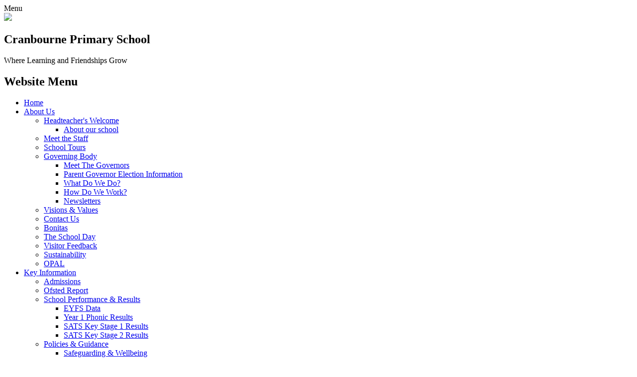

--- FILE ---
content_type: text/html; charset=utf-8
request_url: https://www.cranbourne.org.uk/spring-9/
body_size: 48105
content:

<!doctype html>

            <!--[if IE 6]><html class="lt-ie10 lt-ie9 lt-ie8 lt-ie7 ie6 ie responsive" lang="en"><![endif]-->
            <!--[if IE 7]><html class="lt-ie10 lt-ie9 lt-ie8 ie7 ie responsive" lang="en"><![endif]-->
            <!--[if IE 8]><html class="lt-ie10 lt-ie9 ie8 ie responsive" lang="en"><![endif]-->
            <!--[if IE 9]><html class="lt-ie10 ie9 ie responsive" lang="en"><![endif]-->
            <!--[if gt IE 9]><!--><html class="responsive" lang="en"><!--<![endif]-->
            
<head>
  <meta charset="utf-8">
  <meta http-equiv="X-UA-Compatible" content="IE=edge">
  <meta name="viewport" content="width=device-width, initial-scale=1, user-scalable=no">
  <meta name="description" content="Cranbourne Primary School">

  <title>Spring | Cranbourne Primary School</title>

  




  <link rel="stylesheet" href="https://primarysite-prod-sorted.s3.amazonaws.com/static/7.0.4/gen/presenter_prologue_css.7b7812f9.css" type="text/css">




<style type="text/css">
  .ps_primarysite-editor_panel-site-coloured-content {
    background-color: #fff!important;
  }
</style>


  <link rel="stylesheet" href="https://primarysite-prod-sorted.s3.amazonaws.com/static/7.0.4/gen/all-site-icon-choices.034951b5.css" type="text/css">



  
  <link rel="shortcut icon" href="https://primarysite-prod.s3.amazonaws.com/theme/CranbournePrimarySchoolWinkfield/favicon.ico">
  <link rel="apple-touch-icon" href="https://primarysite-prod.s3.amazonaws.com/theme/CranbournePrimarySchoolWinkfield/apple-touch-icon-precomposed.png">
  <link rel="apple-touch-icon-precomposed" href="https://primarysite-prod.s3.amazonaws.com/theme/CranbournePrimarySchoolWinkfield/apple-touch-icon-precomposed.png">
  
  <meta name="application-name" content="Cranbourne Primary School">
  <meta name="msapplication-TileColor" content="#48020b">
  <meta name="msapplication-TileImage" content="https://primarysite-prod.s3.amazonaws.com/theme/CranbournePrimarySchoolWinkfield/metro-icon.png">

  
  <link rel="stylesheet" type="text/css" href="https://primarysite-prod.s3.amazonaws.com/theme/CranbournePrimarySchoolWinkfield/style-global.css">
  <link rel="stylesheet" type="text/css" media="(min-width: 981px)" href="https://primarysite-prod.s3.amazonaws.com/theme/CranbournePrimarySchoolWinkfield/style.css">
  <link rel="stylesheet" type="text/css" media="(max-width: 980px)" href="https://primarysite-prod.s3.amazonaws.com/theme/CranbournePrimarySchoolWinkfield/style-responsive.css">

  
  <link href="//fonts.googleapis.com/css?family=Amatic+SC:400,700|Open+Sans:300,400,600,700|Oxygen:300,400,700" rel="stylesheet">

  

  

<script>
  // This is the first instance of `window.psProps`, so if these values are removed, make sure
  // `window.psProps = {};` is still there because it's used in other places.
  window.psProps = {
    lazyLoadFallbackScript: 'https://primarysite-prod-sorted.s3.amazonaws.com/static/7.0.4/gen/lazy_load.1bfa9561.js',
    picturefillScript: 'https://primarysite-prod-sorted.s3.amazonaws.com/static/7.0.4/gen/picturefill.a26ebc92.js'
  };
</script>


  <script type="text/javascript" src="https://primarysite-prod-sorted.s3.amazonaws.com/static/7.0.4/gen/presenter_prologue_js.cfb79a3d.js"></script>


<script type="text/javascript">
  function ie() {
    for (var v = 3, el = document.createElement('b'), all = el.all || [];
      el.innerHTML = '<!--[if gt IE ' + (++v) + ']><i><![endif]-->', all[0]; );
    return v > 4 ? v : document.documentMode;
  }

  $(function() {
    switch (ie()) {
      case 10:
        ps.el.html.addClass('ie10');
      case 9:
      case 8:
        ps.el.body.prepend(
          '<div class="unsupported-browser">' +
            '<span class="warning-logo">&#xe00a; </span>' +
            'This website may not display correctly as you are using an old version of ' +
            'Internet Explorer. <a href="/primarysite/unsupported-browser/">More info</a>' +
          '</div>');
        break;
    }
  });
</script>

<script type="text/javascript">
  $(function() {
    ps.el.body
      .data('social_media_url', 'https://social.secure-primarysite.net/site/cranbourneprimaryschoolwinkfield/')
      .data('social_media_api', 'https://social.secure-primarysite.net/api/site-connected/cranbourneprimaryschoolwinkfield/')
      .data('STATIC_URL', 'https://primarysite-prod-sorted.s3.amazonaws.com/static/7.0.4/')
      .data('site_width', 660)
      .data('news_width', 472)
      .data('csrf_token', '06MduXC2k3sejFfkkJVzK6IzxdtFh38enmlTTccQBXncgckebmUWru54FVIZ8Bbh')
      .data('disable_right_click', 'True')
      .data('normalize_css', 'https://primarysite-prod-sorted.s3.amazonaws.com/static/7.0.4/gen/normalize_css.7bf5a737.css')
      .data('ck_editor_counterbalances', 'https://primarysite-prod-sorted.s3.amazonaws.com/static/7.0.4/gen/ck_editor_counterbalances.2519b40e.css')
      .data('basic_site', false)
      // Seasonal Effects
      .data('include_seasonal_effects', '')
      .data('show_seasonal_effects_on_page', '')
      .data('seasonal_effect', '3')
      .data('can_enable_seasonal_effects', 'False')
      .data('seasonal_effect_active', 'False')
      .data('disablePicturesBlock', false)
      .data('hasNewCookiePopup', true);

    if (document.documentElement.dataset.userId) {
      window.updateCsrf();
    }
  });
</script>


<script>

function recaptchaCallback() {
    grecaptcha.ready(function() {
        var grecaptcha_execute = function(){
    grecaptcha.execute('6LcHwgAiAAAAAJ6ncdKlMyB1uNoe_CBvkfgBiJz1', {action: 'homepage'}).then(function(token) {
        document.querySelectorAll('input.django-recaptcha-hidden-field').forEach(function (value) {
            value.value = token;
        });
        return token;
    })
};
grecaptcha_execute()
setInterval(grecaptcha_execute, 120000);


    });
  };
</script>






</head>

<body>


<div class="responsive-bar visible-small">
  <span class="navbar-toggle website-navbar-toggle visible-small" data-nav="website"><span class="navigation-bar-title">Menu</span></span>     
  <span class="responsive-bar-search icon-font-magnify"></span>
</div>

<div class="container">           

  <header class="main-header">
    
    <a href="/" class="home-link" title="Home Page">
      <img src="https://primarysite-prod.s3.amazonaws.com/theme/CranbournePrimarySchoolWinkfield/school-logo.png" />
    </a>
    <section class="school-title">
      <h2>Cranbourne Primary School</h2>
      <p>Where Learning and Friendships Grow</p>
    </section>        
    
  </header>

  
  
  <section class="full-width-slide">
    

<script type="text/javascript">
  var slideshows = (slideshows || []).concat({"full-width-slide": {"autoplay": 4, "identifier": "full-width-slide", "images": [{"image": "https://primarysite-prod-sorted.s3.amazonaws.com/cranbourneprimaryschoolwinkfield/UploadedImage/1025b91c-3182-4dcd-8f58-8e4f43ce9a18.jpg"}, {"image": "https://primarysite-prod-sorted.s3.amazonaws.com/cranbourneprimaryschoolwinkfield/UploadedImage/30688b30-b737-4be0-99cc-8ee950bd7038.jpg"}, {"image": "https://primarysite-prod-sorted.s3.amazonaws.com/cranbourneprimaryschoolwinkfield/UploadedImage/5822c768-0cce-42ee-b059-dca586851a35.jpg"}, {"image": "https://primarysite-prod-sorted.s3.amazonaws.com/cranbourneprimaryschoolwinkfield/UploadedImage/c1e5f9d4-7132-4d46-887d-bfbaf67b8f62.jpg"}, {"image": "https://primarysite-prod-sorted.s3.amazonaws.com/cranbourneprimaryschoolwinkfield/UploadedImage/3d450b5f-672b-4ce2-a904-c8ef8d542e2d.jpg"}, {"image": "https://primarysite-prod-sorted.s3.amazonaws.com/cranbourneprimaryschoolwinkfield/UploadedImage/b18ef338-4cb8-46c4-afc2-8ecbb30bc519.jpg"}, {"image": "https://primarysite-prod-sorted.s3.amazonaws.com/cranbourneprimaryschoolwinkfield/UploadedImage/35ba8e5d-2f01-430b-8825-0c49c67e877c.jpg"}, {"image": "https://primarysite-prod-sorted.s3.amazonaws.com/cranbourneprimaryschoolwinkfield/UploadedImage/1cdb94ea-73f6-4009-bdae-940fc9701d7f.jpg"}], "is_fullscreen": true, "show_on_mobile": false, "slideshow_description": ""}});
</script>


  
    <script async type="text/javascript" src="https://primarysite-prod-sorted.s3.amazonaws.com/static/7.0.4/gen/responsive_slideshow.23d621a3.js"></script>
  


  </section>
  

      <nav class="main-nav mobile-nav small">
        <span class="close-mobile-nav" data-nav="website"></span>
        <h2 class="ps_mobile-header">Website Menu</h2>

        <ul>
          <li class="ps_topic_link home-btn"><a href="/">Home</a></li>
          <li class="ps_nav-top-level ps_submenu ps_topic_link ps_topic_slug_about-us"><a href="/topic/about-us" >About Us</a><ul><li class=" ps_submenu ps_page_link ps_page_slug_headteachers-welcome"><a href="/headteachers-welcome/" >Headteacher&#x27;s Welcome</a><ul><li class="  ps_page_link ps_page_slug_about-our-school"><a href="/about-our-school/" >About our school</a></li></ul></li>
<li class="  ps_page_link ps_page_slug_meet-the-staff"><a href="/meet-the-staff/" >Meet the Staff</a></li>
<li class="  ps_page_link ps_page_slug_school-tours"><a href="/school-tours/" >School Tours </a></li>
<li class=" ps_submenu ps_page_link ps_page_slug_governing-body"><a href="/governing-body/" >Governing Body</a><ul><li class="  ps_page_link ps_page_slug_meet-the-governors-2"><a href="/meet-the-governors-2/" >Meet The Governors</a></li>
<li class="  ps_page_link ps_page_slug_parent-governor-election-information-1"><a href="/parent-governor-election-information-1/" >Parent Governor Election Information</a></li>
<li class="  ps_page_link ps_page_slug_what-do-we-do-2"><a href="/what-do-we-do-2/" >What Do We Do?</a></li>
<li class="  ps_page_link ps_page_slug_how-do-we-work-2"><a href="/how-do-we-work-2/" >How Do We Work?</a></li>
<li class="  ps_page_link ps_page_slug_newsletters-3"><a href="/newsletters-3/" >Newsletters</a></li></ul></li>
<li class="  ps_page_link ps_page_slug_visions-values"><a href="/visions-values/" >Visions &amp; Values</a></li>
<li class="  ps_page_link ps_page_slug_contact-us"><a href="/contact-us/" >Contact Us</a></li>
<li class="  ps_page_link ps_page_slug_bonitas"><a href="/bonitas/" >Bonitas</a></li>
<li class="  ps_page_link ps_page_slug_the-school-day"><a href="/the-school-day/" >The School Day</a></li>
<li class="  ps_page_link ps_page_slug_visitor-feedback"><a href="/visitor-feedback/" >Visitor Feedback </a></li>
<li class="  ps_page_link ps_page_slug_sustainability"><a href="/sustainability/" >Sustainability </a></li>
<li class="  ps_page_link ps_page_slug_opal"><a href="/opal/" >OPAL</a></li></ul></li>
          <li class="ps_nav-top-level ps_submenu ps_topic_link ps_topic_slug_key-information"><a href="/topic/key-information" >Key Information</a><ul><li class="  ps_page_link ps_page_slug_admissions-1"><a href="/admissions-1/" >Admissions</a></li>
<li class="  ps_page_link ps_page_slug_ofsted-report"><a href="/ofsted-report/" >Ofsted Report</a></li>
<li class=" ps_submenu ps_page_link ps_page_slug_school-performance-results-1"><a href="/school-performance-results-1/" >School Performance &amp; Results</a><ul><li class="  ps_page_link ps_page_slug_eyfs-data"><a href="/eyfs-data/" >EYFS Data</a></li>
<li class="  ps_page_link ps_page_slug_year-1-phonic-results"><a href="/year-1-phonic-results/" >Year 1 Phonic Results</a></li>
<li class="  ps_page_link ps_page_slug_sats-key-stage-1-results"><a href="/sats-key-stage-1-results/" >SATS Key Stage 1 Results</a></li>
<li class="  ps_page_link ps_page_slug_sats-key-stage-2-results"><a href="/sats-key-stage-2-results/" >SATS Key Stage 2 Results</a></li></ul></li>
<li class=" ps_submenu ps_page_link ps_page_slug_policies-guidance"><a href="/policies-guidance/" >Policies &amp; Guidance</a><ul><li class="  ps_page_link ps_page_slug_safeguarding-wellbeing"><a href="/safeguarding-wellbeing/" >Safeguarding &amp; Wellbeing</a></li>
<li class=" ps_submenu ps_page_link ps_page_slug_inclusion"><a href="/inclusion/" >Inclusion</a><ul><li class="  ps_page_link ps_page_slug_equality-access-1"><a href="/equality-access-1/" >Equality &amp; Access</a></li>
<li class="  ps_page_link ps_page_slug_send-1"><a href="/send-1/" >SEND</a></li>
<li class="  ps_page_link ps_page_slug_pupil-premium"><a href="/pupil-premium/" >Pupil Premium</a></li></ul></li>
<li class="  ps_page_link ps_page_slug_curriculum"><a href="/curriculum/" >Curriculum</a></li>
<li class="  ps_page_link ps_page_slug_school-management"><a href="/school-management/" >School Management</a></li>
<li class="  ps_page_link ps_page_slug_privacy-gdpr"><a href="/privacy-gdpr/" >Privacy &amp; GDPR</a></li>
<li class="  ps_page_link ps_page_slug_governance"><a href="/governance/" >Governance</a></li></ul></li>
<li class="  ps_page_link ps_page_slug_send"><a href="/send/" >SEND</a></li>
<li class="  ps_page_link ps_page_slug_pupil-premium-recovery-premium"><a href="/pupil-premium-recovery-premium/" >Pupil Premium &amp; Recovery Premium</a></li>
<li class="  ps_page_link ps_page_slug_pe-sports-premium-funding"><a href="/pe-sports-premium-funding/" >PE &amp; Sports Premium Funding</a></li>
<li class="  ps_page_link ps_page_slug_phonics-3"><a href="/phonics-3/" >Phonics</a></li>
<li class="  ps_page_link ps_page_slug_staff-secure-zone-1"><a href="/staff-secure-zone-1/" >Staff Secure Zone</a></li></ul></li>
          <li class="ps_nav-top-level ps_submenu ps_topic_link ps_topic_slug_curriculum"><a href="/topic/curriculum" >Curriculum</a><ul><li class="  ps_page_link ps_page_slug_curriculum-rationale"><a href="/curriculum-rationale/" >Curriculum Rationale</a></li>
<li class=" ps_submenu ps_page_link ps_page_slug_curriculum-offer-per-subject"><a href="/curriculum-offer-per-subject/" >Curriculum Offer per Subject</a><ul><li class="  ps_page_link ps_page_slug_english-8"><a href="/english-8/" >English</a></li>
<li class=" ps_submenu ps_page_link ps_page_slug_maths-8"><a href="/maths-8/" >Maths</a><ul><li class=" ps_submenu ps_page_link ps_page_slug_kirfs-1"><a href="/kirfs-1/" >KIRFs</a><ul><li class="  ps_page_link ps_page_slug_reception-5"><a href="/reception-5/" >Reception</a></li>
<li class="  ps_page_link ps_page_slug_year-1-7"><a href="/year-1-7/" >Year 1</a></li>
<li class="  ps_page_link ps_page_slug_year-2-7"><a href="/year-2-7/" >Year 2</a></li>
<li class="  ps_page_link ps_page_slug_year-3-7"><a href="/year-3-7/" >Year 3</a></li>
<li class="  ps_page_link ps_page_slug_year-4-7"><a href="/year-4-7/" >Year 4</a></li>
<li class="  ps_page_link ps_page_slug_year-5-7"><a href="/year-5-7/" >Year 5</a></li>
<li class="  ps_page_link ps_page_slug_year-6-7"><a href="/year-6-7/" >Year 6</a></li></ul></li></ul></li>
<li class="  ps_page_link ps_page_slug_science-7"><a href="/science-7/" >Science</a></li>
<li class="  ps_page_link ps_page_slug_art-3"><a href="/art-3/" >Art</a></li>
<li class="  ps_page_link ps_page_slug_design-technology-1"><a href="/design-technology-1/" >Design &amp; Technology</a></li>
<li class="  ps_page_link ps_page_slug_computing-5"><a href="/computing-5/" >Computing</a></li>
<li class="  ps_page_link ps_page_slug_music-7"><a href="/music-7/" >Music</a></li>
<li class="  ps_page_link ps_page_slug_geography-7"><a href="/geography-7/" >Geography</a></li>
<li class="  ps_page_link ps_page_slug_history-7"><a href="/history-7/" >History</a></li>
<li class="  ps_page_link ps_page_slug_pe-7"><a href="/pe-7/" >P.E.</a></li>
<li class="  ps_page_link ps_page_slug_re-5"><a href="/re-5/" >R.E.</a></li>
<li class="  ps_page_link ps_page_slug_mfl-1"><a href="/mfl-1/" >MFL</a></li>
<li class="  ps_page_link ps_page_slug_pshe-with-rshe-1"><a href="/pshe-with-rshe-1/" >PSHE with RSHE</a></li>
<li class="  ps_page_link ps_page_slug_promoting-british-values-1"><a href="/promoting-british-values-1/" >Promoting British Values</a></li>
<li class="  ps_page_link ps_page_slug_personal-development"><a href="/personal-development/" >Personal Development</a></li></ul></li>
<li class=" ps_submenu ps_page_link ps_page_slug_curriculum-offer-per-year-group"><a href="/curriculum-offer-per-year-group/" >Curriculum Offer per Year Group</a><ul><li class="  ps_page_link ps_page_slug_whole-school-topic-overview-1"><a href="/whole-school-topic-overview-1/" >Whole School Topic Overview</a></li>
<li class=" ps_submenu ps_page_link ps_page_slug_reception-6"><a href="/reception-6/" >Reception</a><ul><li class="  ps_page_link ps_page_slug_autumn-8"><a href="/autumn-8/" >Autumn</a></li>
<li class="  ps_page_link ps_page_slug_spring-8"><a href="/spring-8/" >Spring</a></li>
<li class="  ps_page_link ps_page_slug_summer-8"><a href="/summer-8/" >Summer</a></li></ul></li>
<li class=" ps_submenu ps_page_link ps_page_slug_year-1-8"><a href="/year-1-8/" >Year 1</a><ul><li class="  ps_page_link ps_page_slug_autumn-7"><a href="/autumn-7/" >Autumn</a></li>
<li class="  ps_page_link ps_page_slug_spring-7"><a href="/spring-7/" >Spring</a></li>
<li class="  ps_page_link ps_page_slug_summer-7"><a href="/summer-7/" >Summer</a></li></ul></li>
<li class=" ps_submenu ps_page_link ps_page_slug_year-2-8"><a href="/year-2-8/" >Year 2</a><ul><li class="  ps_page_link ps_page_slug_autumn-9"><a href="/autumn-9/" >Autumn</a></li>
<li class="  ps_page_link ps_page_slug_spring-9"><a href="/spring-9/" >Spring</a></li>
<li class="  ps_page_link ps_page_slug_summer-9"><a href="/summer-9/" >Summer</a></li></ul></li>
<li class=" ps_submenu ps_page_link ps_page_slug_year-3-8"><a href="/year-3-8/" >Year 3</a><ul><li class="  ps_page_link ps_page_slug_autumn-10"><a href="/autumn-10/" >Autumn</a></li>
<li class="  ps_page_link ps_page_slug_spring-10"><a href="/spring-10/" >Spring</a></li>
<li class="  ps_page_link ps_page_slug_summer-10"><a href="/summer-10/" >Summer</a></li></ul></li>
<li class=" ps_submenu ps_page_link ps_page_slug_year-4-8"><a href="/year-4-8/" >Year 4</a><ul><li class="  ps_page_link ps_page_slug_autumn-11"><a href="/autumn-11/" >Autumn</a></li>
<li class="  ps_page_link ps_page_slug_spring-11"><a href="/spring-11/" >Spring</a></li>
<li class="  ps_page_link ps_page_slug_summer-11"><a href="/summer-11/" >Summer</a></li></ul></li>
<li class=" ps_submenu ps_page_link ps_page_slug_year-5-8"><a href="/year-5-8/" >Year 5</a><ul><li class="  ps_page_link ps_page_slug_autumn-12"><a href="/autumn-12/" >Autumn</a></li>
<li class="  ps_page_link ps_page_slug_spring-12"><a href="/spring-12/" >Spring</a></li>
<li class="  ps_page_link ps_page_slug_summer-12"><a href="/summer-12/" >Summer</a></li></ul></li>
<li class=" ps_submenu ps_page_link ps_page_slug_year-6-8"><a href="/year-6-8/" >Year 6</a><ul><li class="  ps_page_link ps_page_slug_autumn-13"><a href="/autumn-13/" >Autumn</a></li>
<li class="  ps_page_link ps_page_slug_spring-13"><a href="/spring-13/" >Spring</a></li>
<li class="  ps_page_link ps_page_slug_summer-13"><a href="/summer-13/" >Summer</a></li></ul></li></ul></li></ul></li>
          <li class="ps_nav-top-level ps_submenu ps_topic_link ps_topic_slug_parents"><a href="/topic/parents" >Parents</a><ul><li class="  ps_page_link ps_page_slug_term-dates-4"><a href="/term-dates-4/" >Term Dates</a></li>
<li class=" ps_submenu ps_page_link ps_page_slug_external-courses-and-support-for-parents"><a href="/external-courses-and-support-for-parents/" >External courses and support for Parents</a><ul><li class="  ps_page_link ps_page_slug_water-safety-resources"><a href="/water-safety-resources/" >Water Safety Resources</a></li></ul></li>
<li class="  ps_page_link ps_page_slug_communication-protocols"><a href="/communication-protocols/" >Communication Protocols</a></li>
<li class="  ps_page_link ps_page_slug_unauthorised-absence"><a href="/unauthorised-absence/" >Unauthorised Absence</a></li>
<li class="  ps_page_link ps_page_slug_uniform"><a href="/uniform/" >Uniform</a></li>
<li class="  ps_page_link ps_page_slug_child-protection"><a href="/child-protection/" >Child Protection</a></li>
<li class=" ps_submenu ps_page_link ps_page_slug_keeping-your-children-safe-online"><a href="/keeping-your-children-safe-online/" >Keeping Your Children Safe Online</a><ul><li class="  ps_page_link ps_page_slug_monthly-online-safety-newsletters"><a href="/monthly-online-safety-newsletters/" >Monthly Online Safety Newsletters</a></li></ul></li>
<li class="  ps_page_link ps_page_slug_school-meals-free-school-meals"><a href="/school-meals-free-school-meals/" >School Meals &amp; Free School Meals</a></li>
<li class="  ps_page_link ps_page_slug_homework"><a href="/homework/" >Homework</a></li>
<li class="  ps_page_link ps_page_slug_breakfast-after-school-care-club"><a href="/breakfast-after-school-care-club/" >Breakfast / After School Care Club</a></li>
<li class="  ps_page_link ps_page_slug_extra-curricular-activities-clubs"><a href="/extra-curricular-activities-clubs/" >Extra-Curricular Activities &amp; Clubs</a></li>
<li class=" ps_submenu ps_page_link ps_page_slug_pta"><a href="/pta/" >PTA</a><ul><li class="  ps_page_link ps_page_slug_pta-events-meetings"><a href="/pta-events-meetings/" >PTA Events &amp; Meetings</a></li>
<li class=" ps_submenu ps_page_link ps_page_slug_how-can-you-help"><a href="/how-can-you-help/" >How Can You Help?</a><ul><li class="  ps_page_link ps_page_slug_why-we-need-your-help"><a href="/why-we-need-your-help/" >Why We Need Your Help</a></li>
<li class="  ps_page_link ps_page_slug_other-ways-you-can-help"><a href="/other-ways-you-can-help/" >Other Ways You Can Help</a></li></ul></li>
<li class="  ps_page_link ps_page_slug_contact-us-1"><a href="/contact-us-1/" >Contact Us</a></li></ul></li>
<li class="  ps_page_link ps_page_slug_funds-and-charges"><a href="/funds-and-charges/" >Funds and Charges</a></li>
<li class="  ps_page_link ps_page_slug_parent-survey"><a href="/parent-survey/" >Parent Survey</a></li>
<li class=" ps_submenu ps_page_link ps_page_slug_newsletters-2"><a href="/newsletters-2/" >Newsletters</a><ul><li class="  ps_page_link ps_page_slug_school-newsletters-1"><a href="/school-newsletters-1/" >School Newsletters</a></li>
<li class="  ps_page_link ps_page_slug_reading-newsletters-1"><a href="/reading-newsletters-1/" >Reading Newsletters</a></li>
<li class="  ps_page_link ps_page_slug_online-safety-newsletters-1"><a href="/online-safety-newsletters-1/" >Online Safety Newsletters</a></li></ul></li></ul></li>
          <li class="ps_nav-top-level ps_submenu ps_topic_link ps_topic_slug_children"><a href="/topic/children" >Children</a><ul><li class="  ps_page_link ps_page_slug_anti-bullying-ambassadors"><a href="/anti-bullying-ambassadors/" >Anti-Bullying Ambassadors </a></li>
<li class="  ps_page_link ps_page_slug_celebration-assemblies"><a href="/celebration-assemblies/" >Celebration Assemblies</a></li>
<li class=" ps_submenu ps_page_link ps_page_slug_class-pages"><a href="/class-pages/" >Class Pages</a><ul><li class=" ps_submenu ps_page_link ps_page_slug_reception-3"><a href="/reception-3/" >Reception</a><ul><li class="  ps_page_link ps_page_slug_homework-2"><a href="/homework-2/" >Homework</a></li></ul></li>
<li class=" ps_submenu ps_page_link ps_page_slug_year-1"><a href="/year-1/" >Year 1</a><ul><li class="  ps_page_link ps_page_slug_homework-1"><a href="/homework-1/" >Homework</a></li>
<li class="  ps_page_link ps_page_slug_maths-1"><a href="/maths-1/" >Maths</a></li>
<li class="  ps_page_link ps_page_slug_english-1"><a href="/english-1/" >English</a></li>
<li class="  ps_page_link ps_page_slug_phonics-1"><a href="/phonics-1/" >Phonics</a></li>
<li class="  ps_page_link ps_page_slug_reading"><a href="/reading/" >Reading</a></li>
<li class="  ps_page_link ps_page_slug_science"><a href="/science/" >Science</a></li>
<li class="  ps_page_link ps_page_slug_geography"><a href="/geography/" >Geography</a></li>
<li class="  ps_page_link ps_page_slug_history-1"><a href="/history-1/" >History</a></li>
<li class="  ps_page_link ps_page_slug_pe"><a href="/pe/" >P.E.</a></li>
<li class="  ps_page_link ps_page_slug_music"><a href="/music/" >Music</a></li>
<li class="  ps_page_link ps_page_slug_art"><a href="/art/" >Art</a></li></ul></li>
<li class=" ps_submenu ps_page_link ps_page_slug_year-2"><a href="/year-2/" >Year 2</a><ul><li class="  ps_page_link ps_page_slug_homework-3"><a href="/homework-3/" >Homework</a></li>
<li class="  ps_page_link ps_page_slug_handwriting"><a href="/handwriting/" >Handwriting</a></li>
<li class="  ps_page_link ps_page_slug_maths-2"><a href="/maths-2/" >Maths</a></li>
<li class="  ps_page_link ps_page_slug_english-2"><a href="/english-2/" >English</a></li>
<li class="  ps_page_link ps_page_slug_phonics-2"><a href="/phonics-2/" >Phonics</a></li>
<li class="  ps_page_link ps_page_slug_reading-1"><a href="/reading-1/" >Reading</a></li>
<li class="  ps_page_link ps_page_slug_science-1"><a href="/science-1/" >Science</a></li>
<li class="  ps_page_link ps_page_slug_geography-1"><a href="/geography-1/" >Geography</a></li>
<li class="  ps_page_link ps_page_slug_history"><a href="/history/" >History</a></li>
<li class="  ps_page_link ps_page_slug_pe-1"><a href="/pe-1/" >P.E.</a></li>
<li class="  ps_page_link ps_page_slug_music-1"><a href="/music-1/" >Music</a></li>
<li class="  ps_page_link ps_page_slug_art-1"><a href="/art-1/" >Art</a></li></ul></li>
<li class=" ps_submenu ps_page_link ps_page_slug_year-3"><a href="/year-3/" >Year 3</a><ul><li class="  ps_page_link ps_page_slug_homework-4"><a href="/homework-4/" >Homework</a></li>
<li class="  ps_page_link ps_page_slug_maths-3"><a href="/maths-3/" >Maths</a></li>
<li class="  ps_page_link ps_page_slug_english-3"><a href="/english-3/" >English</a></li>
<li class="  ps_page_link ps_page_slug_reading-2"><a href="/reading-2/" >Reading</a></li>
<li class="  ps_page_link ps_page_slug_science-2"><a href="/science-2/" >Science</a></li>
<li class="  ps_page_link ps_page_slug_geography-2"><a href="/geography-2/" >Geography</a></li>
<li class="  ps_page_link ps_page_slug_history-2"><a href="/history-2/" >History</a></li>
<li class="  ps_page_link ps_page_slug_pe-2"><a href="/pe-2/" >P.E.</a></li>
<li class="  ps_page_link ps_page_slug_music-2"><a href="/music-2/" >Music</a></li>
<li class="  ps_page_link ps_page_slug_french"><a href="/french/" >French</a></li>
<li class="  ps_page_link ps_page_slug_re"><a href="/re/" >R.E.</a></li>
<li class="  ps_page_link ps_page_slug_pshe"><a href="/pshe/" >PSHE</a></li>
<li class="  ps_page_link ps_page_slug_computing"><a href="/computing/" >Computing</a></li>
<li class="  ps_page_link ps_page_slug_art-and-dt"><a href="/art-and-dt/" >Art and DT</a></li></ul></li>
<li class=" ps_submenu ps_page_link ps_page_slug_year-4"><a href="/year-4/" >Year 4</a><ul><li class="  ps_page_link ps_page_slug_homework-5"><a href="/homework-5/" >Homework</a></li>
<li class="  ps_page_link ps_page_slug_maths-4"><a href="/maths-4/" >Maths</a></li>
<li class="  ps_page_link ps_page_slug_english-4"><a href="/english-4/" >English</a></li>
<li class="  ps_page_link ps_page_slug_reading-3"><a href="/reading-3/" >Reading</a></li>
<li class="  ps_page_link ps_page_slug_science-3"><a href="/science-3/" >Science</a></li>
<li class="  ps_page_link ps_page_slug_geography-3"><a href="/geography-3/" >Geography</a></li>
<li class="  ps_page_link ps_page_slug_history-3"><a href="/history-3/" >History</a></li>
<li class="  ps_page_link ps_page_slug_pe-3"><a href="/pe-3/" >P.E.</a></li>
<li class="  ps_page_link ps_page_slug_music-3"><a href="/music-3/" >Music</a></li>
<li class="  ps_page_link ps_page_slug_french-1"><a href="/french-1/" >French</a></li>
<li class="  ps_page_link ps_page_slug_re-1"><a href="/re-1/" >R.E.</a></li>
<li class="  ps_page_link ps_page_slug_pshe-1"><a href="/pshe-1/" >PSHE</a></li>
<li class="  ps_page_link ps_page_slug_computing-1"><a href="/computing-1/" >Computing</a></li>
<li class="  ps_page_link ps_page_slug_art-and-dt-1"><a href="/art-and-dt-1/" >Art and DT</a></li></ul></li>
<li class=" ps_submenu ps_page_link ps_page_slug_year-5"><a href="/year-5/" >Year 5</a><ul><li class="  ps_page_link ps_page_slug_homework-6"><a href="/homework-6/" >Homework</a></li>
<li class=" ps_submenu ps_page_link ps_page_slug_maths-5"><a href="/maths-5/" >Maths</a><ul><li class="  ps_page_link ps_page_slug_links-for-practising-time-summer-2-kirf"><a href="/links-for-practising-time-summer-2-kirf/" >Links for Practising Time - Summer 2 KIRF</a></li>
<li class="  ps_page_link ps_page_slug_recognising-fractions"><a href="/recognising-fractions/" >Recognising Fractions</a></li></ul></li>
<li class="  ps_page_link ps_page_slug_english-5"><a href="/english-5/" >English</a></li>
<li class="  ps_page_link ps_page_slug_reading-4"><a href="/reading-4/" >Reading</a></li>
<li class="  ps_page_link ps_page_slug_science-4"><a href="/science-4/" >Science</a></li>
<li class="  ps_page_link ps_page_slug_geography-4"><a href="/geography-4/" >Geography</a></li>
<li class="  ps_page_link ps_page_slug_history-4"><a href="/history-4/" >History</a></li>
<li class="  ps_page_link ps_page_slug_pe-4"><a href="/pe-4/" >P.E.</a></li>
<li class="  ps_page_link ps_page_slug_music-4"><a href="/music-4/" >Music</a></li>
<li class="  ps_page_link ps_page_slug_french-2"><a href="/french-2/" >French</a></li>
<li class="  ps_page_link ps_page_slug_re-2"><a href="/re-2/" >R.E.</a></li>
<li class="  ps_page_link ps_page_slug_pshe-2"><a href="/pshe-2/" >PSHE</a></li>
<li class="  ps_page_link ps_page_slug_computing-2"><a href="/computing-2/" >Computing</a></li>
<li class="  ps_page_link ps_page_slug_art-and-dt-2"><a href="/art-and-dt-2/" >Art and DT</a></li></ul></li>
<li class=" ps_submenu ps_page_link ps_page_slug_year-6"><a href="/year-6/" >Year 6</a><ul><li class="  ps_page_link ps_page_slug_homework-7"><a href="/homework-7/" >Homework</a></li>
<li class="  ps_page_link ps_page_slug_maths-6"><a href="/maths-6/" >Maths</a></li>
<li class="  ps_page_link ps_page_slug_english-6"><a href="/english-6/" >English</a></li>
<li class="  ps_page_link ps_page_slug_reading-5"><a href="/reading-5/" >Reading</a></li>
<li class="  ps_page_link ps_page_slug_science-5"><a href="/science-5/" >Science</a></li>
<li class="  ps_page_link ps_page_slug_geography-5"><a href="/geography-5/" >Geography</a></li>
<li class="  ps_page_link ps_page_slug_history-5"><a href="/history-5/" >History</a></li>
<li class="  ps_page_link ps_page_slug_pe-5"><a href="/pe-5/" >P.E.</a></li>
<li class="  ps_page_link ps_page_slug_music-5"><a href="/music-5/" >Music</a></li>
<li class="  ps_page_link ps_page_slug_french-3"><a href="/french-3/" >French</a></li>
<li class="  ps_page_link ps_page_slug_re-3"><a href="/re-3/" >R.E.</a></li>
<li class="  ps_page_link ps_page_slug_pshe-3"><a href="/pshe-3/" >PSHE</a></li>
<li class="  ps_page_link ps_page_slug_computing-3"><a href="/computing-3/" >Computing</a></li>
<li class="  ps_page_link ps_page_slug_art-and-dt-3"><a href="/art-and-dt-3/" >Art and DT</a></li></ul></li></ul></li>
<li class="  ps_page_link ps_page_slug_cultural-and-diversity"><a href="/cultural-and-diversity/" >Cultural and Diversity </a></li>
<li class="  ps_page_link ps_page_slug_e-safety"><a href="/e-safety/" >E-Safety</a></li>
<li class=" ps_submenu ps_page_link ps_page_slug_gallery-1"><a href="/gallery-1/" >Gallery</a><ul><li class="  ps_page_link ps_page_slug_world-book-day-2021-1"><a href="/world-book-day-2021-1/" >World Book Day 2021</a></li></ul></li>
<li class="  ps_page_link ps_page_slug_personal-development-1"><a href="/personal-development-1/" >Personal Development</a></li>
<li class="  ps_page_link ps_page_slug_houses"><a href="/houses/" >Houses</a></li>
<li class=" ps_submenu ps_page_link ps_page_slug_safeguarding-wellbeing-1"><a href="/safeguarding-wellbeing-1/" >Safeguarding &amp; Wellbeing</a><ul><li class="  ps_page_link ps_page_slug_zones-of-regulation"><a href="/zones-of-regulation/" >Zones of Regulation</a></li>
<li class="  ps_page_link ps_page_slug_self-help-helping-your-child-with-their-mental-hea"><a href="/self-help-helping-your-child-with-their-mental-hea/" >Self Help- Helping Your Child With Their Mental Health</a></li>
<li class="  ps_page_link ps_page_slug_school-help-elsa"><a href="/school-help-elsa/" >School Help- ELSA</a></li>
<li class="  ps_page_link ps_page_slug_professional-help-links-to-professional-help"><a href="/professional-help-links-to-professional-help/" >Professional Help- Links to Professional Help</a></li></ul></li>
<li class="  ps_page_link ps_page_slug_molly-the-therapy-dog"><a href="/molly-the-therapy-dog/" >Molly the Therapy Dog</a></li>
<li class="  ps_page_link ps_page_slug_school-council"><a href="/school-council/" >School Council</a></li>
<li class=" ps_submenu ps_page_link ps_page_slug_remote-learning"><a href="/remote-learning/" >Remote Learning</a><ul><li class="  ps_page_link ps_page_slug_reception"><a href="/reception/" >Reception</a></li>
<li class="  ps_page_link ps_page_slug_year-1-3"><a href="/year-1-3/" >Year 1</a></li>
<li class="  ps_page_link ps_page_slug_year-2-3"><a href="/year-2-3/" >Year 2</a></li>
<li class="  ps_page_link ps_page_slug_year-3-3"><a href="/year-3-3/" >Year 3</a></li>
<li class="  ps_page_link ps_page_slug_year-4-3"><a href="/year-4-3/" >Year 4</a></li>
<li class="  ps_page_link ps_page_slug_year-5-3"><a href="/year-5-3/" >Year 5</a></li>
<li class="  ps_page_link ps_page_slug_year-6-3"><a href="/year-6-3/" >Year 6</a></li></ul></li></ul></li>

          
          <li class="main-nav-download-app">


</li>

          <li class="login-responsive visible-small">
            
              
  <a href="https://cranbourneprimaryschoolwinkfield.secure-primarysite.net/accounts/login/primarysite/?next=/spring-9/" rel="nofollow">Log in</a>


            
          </li>
        </ul>
      </nav>

  <div class="banner-links-wrap">

    
    
    


    

    <div class="cp-revealing-content" ps-cp-id="9">

      <article class="cp-content-wrap translate-wrap desktop-only">
        <span class="cp-content-trigger translate-trigger" data-button="1">
          <span class="cp-trigger-name">Translate <span class="icon">&#x004d;</span></span>
        </span>  

        <div class="cp-content-block translate-block" data-content="1">
          <div class="cp-c-arrow-wrap desktop-only">
            <span class="cp-font-icon">&#x004f;</span>
          </div>
          <span class="translate-caption">Translate / Traduire / Übersetzen / Tłumaczyć / Išversti / Tulkot / Traducir</span>
          
          


  



  <div class="google-translate-widget " id="google_translate_element" data-cookie="google-translate">
    <textarea data-template="cookie" hidden>
      

      <script>
        function googleTranslateElementInit() {
          new google.translate.TranslateElement({
            layout: google.translate.TranslateElement.InlineLayout.SIMPLE,
            pageLanguage: 'en'
          }, 'google_translate_element');
        }
      </script>

      <script src="https://translate.google.com/translate_a/element.js?cb=googleTranslateElementInit"></script>
      <script src="https://primarysite-prod-sorted.s3.amazonaws.com/static/7.0.4/gen/google_translate.3323e9a6.js"></script>
    </textarea>
  </div>


        </div> 
      </article>

      <article class="cp-content-wrap search-wrap">
        <span class="cp-content-trigger search-trigger desktop-only" data-button="2">
          <span class="cp-trigger-name">Search <span class="icon">&#x004c;</span></span>
        </span> 

        <div class="cp-content-block search-block" data-content="2">
          <div class="cp-c-arrow-wrap desktop-only">
            <span class="cp-font-icon">&#x004f;</span>
          </div>
          <span class="search-caption desktop-only">Can't find what you're looking for?</span>
          
          
          


  <div class="google-search-widget" data-cookie="google-search">
    <textarea data-template="cookie" hidden>
      <script src="https://cse.google.com/cse.js?cx=cbecff8e0d74823ce"></script>
      <gcse:searchbox-only></gcse:searchbox-only>
    </textarea>
  </div>


        </div> 
      </article>
    </div>

  </div> <!-- /banner-links-wrap -->


  <div class="inner-container">               
    <div class="content-container">

      <h1 class="page-title">Spring</h1>

      <ul class="breadcrumbs small">
        <li><a href="/">Home</a></li>

<li><a href="/topic/curriculum">Curriculum</a></li>

<li><a href="/curriculum-offer-per-year-group/">Curriculum Offer per Year Group</a></li>

<li><a href="/year-2-8/">Year 2</a></li>

<li><a href="/spring-9/">Spring</a></li>


      </ul>

      
  <div class="one-col-layout">
<div class="column-one">
<div class="ps_content_type_documents">
<div class="ps_rendered-documents">
  

  <ul class="inline-icon-compact ps_element-icon-small-stacked">
    
      <li>
        <span class="icon-image pdf document-icon"></span>

        
          <a href="https://primarysite-prod-sorted.s3.amazonaws.com/cranbourneprimaryschoolwinkfield/UploadedDocument/1690c0de-3d40-4f87-8516-2302fdf11225/y2-dt-kso-peruvian-cooking.pdf">
        
          y2-dt-kso-peruvian-cooking.pdf
        </a>
      </li>
    
      <li>
        <span class="icon-image pdf document-icon"></span>

        
          <a href="https://primarysite-prod-sorted.s3.amazonaws.com/cranbourneprimaryschoolwinkfield/UploadedDocument/f919f9af-e3d1-4ca7-8286-b0edacf14195/y2-computing-kso-e-safety.pdf">
        
          y2-computing-kso-e-safety.pdf
        </a>
      </li>
    
      <li>
        <span class="icon-image pdf document-icon"></span>

        
          <a href="https://primarysite-prod-sorted.s3.amazonaws.com/cranbourneprimaryschoolwinkfield/UploadedDocument/77fb768c-4dbf-4597-93be-2b4310c110d3/spring-y2-history-kso-ernestshackleton.pdf">
        
          spring-y2-history-kso-ernestshackleton.pdf
        </a>
      </li>
    
      <li>
        <span class="icon-image pdf document-icon"></span>

        
          <a href="https://primarysite-prod-sorted.s3.amazonaws.com/cranbourneprimaryschoolwinkfield/UploadedDocument/317842c7-a08f-4d7c-b504-5eb641129a15/year-2-living-things-and-their-habitats-2-wider-world.pdf">
        
          Year 2 Living things and their habitats 2 - Wider world.pdf
        </a>
      </li>
    
      <li>
        <span class="icon-image pdf document-icon"></span>

        
          <a href="https://primarysite-prod-sorted.s3.amazonaws.com/cranbourneprimaryschoolwinkfield/UploadedDocument/0d00645b-7c15-4dc1-8ae0-7fad42ae4355/year-2-kso-living-things-and-their-habitats-1.pdf">
        
          Year 2 KSO Living things and their habitats 1.pdf
        </a>
      </li>
    
      <li>
        <span class="icon-image pdf document-icon"></span>

        
          <a href="https://primarysite-prod-sorted.s3.amazonaws.com/cranbourneprimaryschoolwinkfield/UploadedDocument/7462b99d-575c-405d-ad5b-b0ff8bbd72e6/spring-y2-geography-kso.pdf">
        
          Spring Y2 Geography KSO.pdf
        </a>
      </li>
    
  </ul>
</div>
</div>
</div>
</div>



    </div> <!--/content-container-->               
  </div> <!--/inner-container-->

  
  

  <footer class="main-footer small">
    
    <div class="footer-links small">
      <ul class="footer-left">
        <li><a href="/special/sitemap/">Sitemap</a></li>
        <li><a href="/special/cookie-information/">Cookie Information</a></li>
        <li><a href="/special/policy/">Website Policy</a></li>
        
      </ul>

      
      <section class="hit-counter">
        <script type="text/javascript">
	(function () {
	    var div = document.createElement('div'),
	        ref = document.getElementsByTagName('base')[0] ||
	              document.getElementsByTagName('script')[0];

	    div.innerHTML = '&shy;<style> .hit-counter { visibility: hidden; }</style>';

	    ref.parentNode.insertBefore(div, ref);
	})();
</script>

  <span class="hit-counter-digits">
	
		<span class="
			hit-counter-position-1
			hit-counter-digit

			
				hit-counter-digit-1
			
		">
			1
		</span>
		
		<span class="
			hit-counter-position-2
			hit-counter-digit

			
				hit-counter-digit-2
			
		">
			2
		</span>
		
		<span class="
			hit-counter-position-3
			hit-counter-digit

			
				hit-counter-digit-3
			
		">
			3
		</span>
		
		<span class="
			hit-counter-position-4
			hit-counter-digit

			
				hit-counter-digit-7
			
		">
			7
		</span>
		
		<span class="
			hit-counter-position-5
			hit-counter-digit

			
				hit-counter-digit-5
			
		">
			5
		</span>
		
		<span class="
			hit-counter-position-6
			hit-counter-digit

			
				hit-counter-digit-3
			
		">
			3
		</span>
		
  </span>

<script type="text/javascript">
	$.ajax({
		url: "/i/api/hit_counter_update",
		success: function(data){
			data = $.parseJSON(data);

			// build the content element first
			var content = "";
			$.each(data, function(i, digit){
				content += ' <span class="hit-counter-position-' + (i + 1) + ' hit-counter-digit hit-counter-digit-' + data[i] + '"> ' + data[i] + ' </span> ';

			});

			$(".hit-counter").css("visibility", "visible");
			// replace all digits at once
			// this will emit new "digit added"-events, but shouldn't change any other semantics
			$(".hit-counter-digits").html(content);
		}
	});
</script>

        <span class="hit-counter-post-text">visitors</span>
      </section>

      <ul class="text-right">
        <li class="login-link small visible-large">
  <a href="https://cranbourneprimaryschoolwinkfield.secure-primarysite.net/accounts/login/primarysite/?next=/spring-9/" rel="nofollow">Log in</a>

</li>
        <li>All website content copyright &copy; Cranbourne Primary School</li>
        <li>
          <a href="https://primarysite.net/">
            Website design by
            <span class="psa-foot" aria-hidden="true">&#x0041;</span>
            PrimarySite
          </a>
        </li>
      </ul>
    </div>
  </footer>

</div> <!--/container-->


<div class="scroll-top">&#xe000;<span>Top</span></div>






<script>
  (function() {
    const htmlElement = document.documentElement;

    htmlElement.dataset.gitRevision = '7.0.4';
    htmlElement.dataset.sentryPublicDsn = '';
    htmlElement.dataset.userId = '';
  })();
</script>


  <script type="text/javascript" src="https://primarysite-prod-sorted.s3.amazonaws.com/static/7.0.4/gen/raven_js.8e8cd4fb.js"></script>






  <div class="cookie-settings">
    <div class="cookie-settings-popup">
      <h1 class="cookie-settings-popup-heading">Cookies</h1>

      <p>Unfortunately not the ones with chocolate chips.</p>
      <p>Our cookies ensure you get the best experience on our website.</p>
      <p>Please make your choice!</p>

      <span class="cookie-settings-popup-buttons">
        <button class="cookie-settings-popup-buttons-reject" aria-label="Reject all cookies" type="button" tabindex="1">
          Reject all
        </button>
        <button class="cookie-settings-popup-buttons-accept" aria-label="Accept all cookies" type="button" tabindex="2">
          Accept all
        </button>
        <button class="cookie-settings-popup-buttons-custom" aria-label="Customise cookie settings" type="button" tabindex="3">
          Customise cookie settings
        </button>
      </span>
    </div>

    <div class="cookie-settings-options-popup">
      <div class="cookie-settings-options-popup-content">
        <h1 class="cookie-settings-options-popup-heading" tabindex="-1">Cookies</h1>
        <p>
          Some cookies are necessary in order to make this website function correctly. These are set
          by default and whilst you can block or delete them by changing your browser settings, some
          functionality such as being able to log in to the website will not work if you do this.
          The necessary cookies set on this website are as follows:
        </p>

        <h2 class="cookie-settings-options-popup-sub-heading">Website CMS</h2>
        <p class="cookie-settings-options-popup-text">
          A 'sessionid' token is required for logging in to the website and a 'crfstoken' token is
          used to prevent cross site request forgery.<br>
          An 'alertDismissed' token is used to prevent certain alerts from re-appearing if they have
          been dismissed.<br>
          An 'awsUploads' object is used to facilitate file uploads.
        </p>

        <h2 class="cookie-settings-options-popup-sub-heading">Matomo</h2>
        <p class="cookie-settings-options-popup-text">
          We use
          <a href="https://matomo.org/faq/general/faq_146/" target="_blank" rel="noopener noreferrer">Matomo cookies</a>
          to improve the website performance by capturing information such as browser and device
          types. The data from this cookie is anonymised.
        </p>

        <h2 class="cookie-settings-options-popup-sub-heading">reCaptcha</h2>
        <p class="cookie-settings-options-popup-text">
          Cookies are used to help distinguish between humans and bots on contact forms on this
          website.
        </p>

        <h2 class="cookie-settings-options-popup-sub-heading">Cookie notice</h2>
        <p class="cookie-settings-options-popup-text">
          A cookie is used to store your cookie preferences for this website.
        </p>

        Cookies that are not necessary to make the website work, but which enable additional
        functionality, can also be set. By default these cookies are disabled, but you can choose to
        enable them below:
      </div>

      <div class="cookie-settings-options-popup-buttons">
        <button class="cookie-settings-options-popup-buttons-reject" aria-label="Reject all cookies" type="button">
          Reject all
        </button>
        <button class="cookie-settings-options-popup-buttons-accept" aria-label="Accept all cookies" type="button">
          Accept all
        </button>
        <button class="cookie-settings-options-popup-buttons-save" aria-label="Save cookie settings" type="button">
          Save
        </button>
      </div>
    </div>
  </div>

  
    <script type="text/javascript" src="https://primarysite-prod-sorted.s3.amazonaws.com/static/7.0.4/gen/cookies_js.aedb4301.js"></script>
  






  <script class="common-scripts-script" src="https://primarysite-prod-sorted.s3.amazonaws.com/static/7.0.4/gen/common_scripts.4317a259.js"></script>




<script>
    if (document.querySelectorAll('input.django-recaptcha-hidden-field').length > 0) {
        var s = document.createElement('script');
        s.setAttribute('src','https://www.google.com/recaptcha/api.js?render=6LcHwgAiAAAAAJ6ncdKlMyB1uNoe_CBvkfgBiJz1');
        s.onload=recaptchaCallback;
        document.body.appendChild(s);
    }
</script>


<script type="text/javascript" src="https://primarysite-prod.s3.amazonaws.com/theme/CranbournePrimarySchoolWinkfield/app.js"></script>
<script type="text/javascript" src="https://primarysite-prod.s3.amazonaws.com/theme/BuildAssets/nav-column-min.js"></script>
<script type="text/javascript" src="https://primarysite-prod.s3.amazonaws.com/theme/CranbournePrimarySchoolWinkfield/custom.js"></script>


<script type="text/javascript">
  var _paq = _paq || [];

  (function() {
    var u = 'https://piwik.secure-primarysite.net/';

    _paq.push(['setTrackerUrl', u + 'piwik.php']);

    var psHostnameRegex = new RegExp('^([A-Za-z0-9-]{1,63}\\.)+secure-primarysite.net', 'i');

    if (psHostnameRegex.test(window.location.hostname)) {
      // If you're on the subdomain use the common subdomain tracker.
      _paq.push(['setSiteId', 1]);
      _paq.push(['setCookieDomain', '*.secure-primarysite.net']);
      _paq.push(['setDomains', '*.secure-primarysite.net']);
    } else {
      // If you're not on the subdomain use the site specific tracker.
      _paq.push(['setSiteId', 3407]);
    }

    _paq.push(['trackPageView']);
    _paq.push(['enableLinkTracking']);

    var d = document,
        g = d.createElement('script'),
        s = d.getElementsByTagName('script')[0];

    g.type = 'text/javascript';
    g.defer = true;
    g.async = true;
    g.src = u + 'piwik.js';
    s.parentNode.insertBefore(g, s);
  })();
</script>

</body>
</html>
